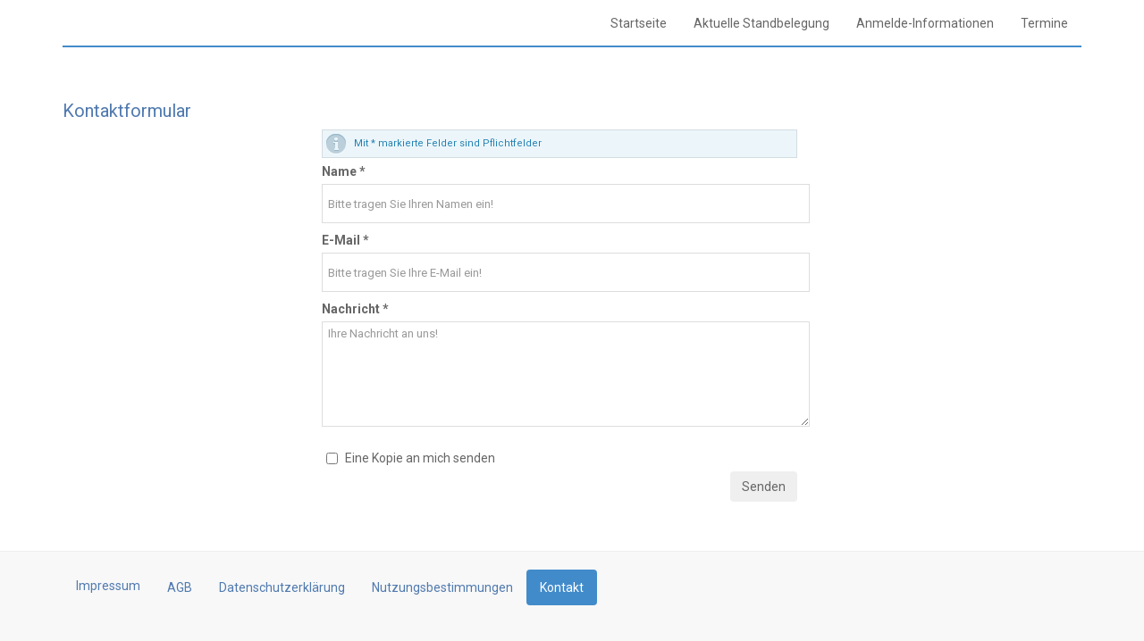

--- FILE ---
content_type: text/html; charset=utf-8
request_url: https://www.markttag-berlin.de/kontakt.html
body_size: 4307
content:

<!DOCTYPE html>
<html lang="de-de" dir="ltr"
	  class='com_content view-article itemid-185 j31 mm-hover'>

<head>
	<base href="https://www.markttag-berlin.de/kontakt.html" />
	<meta http-equiv="content-type" content="text/html; charset=utf-8" />
	<meta name="generator" content="Joomla! - Open Source Content Management" />
	<title>Kontakt</title>
	<link href="/templates/t3-markttag_20170218/favicon.ico" rel="shortcut icon" type="image/vnd.microsoft.icon" />
	<link href="/templates/t3-markttag_20170218/css/bootstrap.css" rel="stylesheet" type="text/css" />
	<link href="/media/coalawebcontact/components/contact/themes/light-clean/css/cw-mod-contact-light-clean.css" rel="stylesheet" type="text/css" />
	<link href="/media/coalawebcontact/components/contact/css/cwc-buttons.css" rel="stylesheet" type="text/css" />
	<link href="/plugins/system/jce/css/content.css?b989762f8ce114db2a0f77a3efb61937" rel="stylesheet" type="text/css" />
	<link href="/templates/system/css/system.css" rel="stylesheet" type="text/css" />
	<link href="/templates/t3-markttag_20170218/css/template.css" rel="stylesheet" type="text/css" />
	<link href="/templates/t3-markttag_20170218/css/megamenu.css" rel="stylesheet" type="text/css" />
	<link href="/templates/t3-markttag_20170218/css/off-canvas.css" rel="stylesheet" type="text/css" />
	<link href="/templates/t3-markttag_20170218/fonts/font-awesome/css/font-awesome.min.css" rel="stylesheet" type="text/css" />
	<link href="/templates/t3-markttag_20170218/css/custom.css" rel="stylesheet" type="text/css" />
	<link href="/media/widgetkit/wk-styles-05188f89.css" rel="stylesheet" type="text/css" id="wk-styles-css" />
	<script type="application/json" class="joomla-script-options new">{"csrf.token":"c974726fb3c6987c388f942bac3dffd9","system.paths":{"root":"","base":""},"joomla.jtext":{"JLIB_FORM_FIELD_INVALID":"Ung\u00fcltiges Feld:&#160;"}}</script>
	<script src="/media/jui/js/jquery.min.js?b989762f8ce114db2a0f77a3efb61937" type="text/javascript"></script>
	<script src="/media/jui/js/jquery-noconflict.js?b989762f8ce114db2a0f77a3efb61937" type="text/javascript"></script>
	<script src="/media/jui/js/jquery-migrate.min.js?b989762f8ce114db2a0f77a3efb61937" type="text/javascript"></script>
	<script src="/media/system/js/core.js?b989762f8ce114db2a0f77a3efb61937" type="text/javascript"></script>
	<script src="/media/system/js/punycode.js?b989762f8ce114db2a0f77a3efb61937" type="text/javascript"></script>
	<script src="/media/system/js/validate.js?b989762f8ce114db2a0f77a3efb61937" type="text/javascript"></script>
	<script src="/media/coalawebcontact/components/contact/js/jquery.html5cvm.min.js" type="text/javascript"></script>
	<script src="/media/coalawebcontact/components/contact/js/jquery.simplyCountable.js" type="text/javascript"></script>
	<script src="/media/system/js/caption.js?b989762f8ce114db2a0f77a3efb61937" type="text/javascript"></script>
	<script src="/plugins/system/t3/base-bs3/bootstrap/js/bootstrap.js" type="text/javascript"></script>
	<script src="/plugins/system/t3/base-bs3/js/jquery.tap.min.js" type="text/javascript"></script>
	<script src="/plugins/system/t3/base-bs3/js/off-canvas.js" type="text/javascript"></script>
	<script src="/plugins/system/t3/base-bs3/js/script.js" type="text/javascript"></script>
	<script src="/plugins/system/t3/base-bs3/js/menu.js" type="text/javascript"></script>
	<script src="/plugins/system/t3/base-bs3/js/nav-collapse.js" type="text/javascript"></script>
	<script src="/media/widgetkit/uikit2-2bd20949.js" type="text/javascript"></script>
	<script src="/media/widgetkit/wk-scripts-64971b16.js" type="text/javascript"></script>
	<script type="text/javascript">
var $cw = jQuery.noConflict();$cw(document).ready(function (){$cw("#cw-mod-contact-light-clean-fmcwcmod-113").html5cvm();});jQuery(window).on('load',  function() {
				new JCaption('img.caption');
			});
	</script>

	
<!-- META FOR IOS & HANDHELD -->
	<meta name="viewport" content="width=device-width, initial-scale=1.0, maximum-scale=1.0, user-scalable=no"/>
	<style type="text/stylesheet">
		@-webkit-viewport   { width: device-width; }
		@-moz-viewport      { width: device-width; }
		@-ms-viewport       { width: device-width; }
		@-o-viewport        { width: device-width; }
		@viewport           { width: device-width; }
	</style>
	<script type="text/javascript">
		//<![CDATA[
		if (navigator.userAgent.match(/IEMobile\/10\.0/)) {
			var msViewportStyle = document.createElement("style");
			msViewportStyle.appendChild(
				document.createTextNode("@-ms-viewport{width:auto!important}")
			);
			document.getElementsByTagName("head")[0].appendChild(msViewportStyle);
		}
		//]]>
	</script>
<meta name="HandheldFriendly" content="true"/>
<meta name="apple-mobile-web-app-capable" content="YES"/>
<!-- //META FOR IOS & HANDHELD -->

<!--  // GOOGLE FONTS -->
<link href="https://fonts.googleapis.com/css?family=Varela" rel="stylesheet"> 
<link href="https://fonts.googleapis.com/css?family=Roboto:300,400,500,700" rel="stylesheet"> 




<!-- Le HTML5 shim and media query for IE8 support -->
<!--[if lt IE 9]>
<script src="//cdnjs.cloudflare.com/ajax/libs/html5shiv/3.7.3/html5shiv.min.js"></script>
<script type="text/javascript" src="/plugins/system/t3/base-bs3/js/respond.min.js"></script>
<![endif]-->

<!-- You can add Google Analytics here or use T3 Injection feature -->

</head>

<body>

<div class="t3-wrapper"> <!-- Need this wrapper for off-canvas menu. Remove if you don't use of-canvas -->

  <!-- HEADER -->
<header id="t3-header" class="container t3-header">
	<div class="row">
      
		<!-- Header-BG -->
		<div class="col-xs-12">
							</div>
			<!-- END Header-BG -->
	</div>
</header>
<!-- //HEADER -->

  
<!-- MAIN NAVIGATION -->
<nav id="t3-mainnav" class="wrap navbar navbar-default t3-mainnav">
	<div class="container">

		<!-- Brand and toggle get grouped for better mobile display -->
		<div class="navbar-header">
		
									<button type="button" class="navbar-toggle" data-toggle="collapse" data-target=".t3-navbar-collapse">
				<i class="fa fa-bars"></i>
			</button>
			
		</div>

					<div class="t3-navbar-collapse navbar-collapse collapse">
      		</div>
		 
    <!-- NAVIGATION JDOC -->
		<div class="t3-navbar navbar-collapse collapse">
          
			<div  class="t3-megamenu"  data-responsive="true">
<ul itemscope itemtype="http://www.schema.org/SiteNavigationElement" class="nav navbar-nav level0">
<li itemprop='name'  data-id="101" data-level="1">
<a itemprop='url' class=""  href="/"   data-target="#">Startseite </a>

</li>
<li itemprop='name'  data-id="112" data-level="1">
<a itemprop='url' class=""  href="/aktuelle-standbelegung.html"   data-target="#">Aktuelle Standbelegung </a>

</li>
<li itemprop='name'  data-id="115" data-level="1">
<a itemprop='url' class=""  href="/anmelde-informationen.html"   data-target="#">Anmelde-Informationen </a>

</li>
<li itemprop='name'  data-id="180" data-level="1">
<a itemprop='url' class=""  href="/termine.html"   data-target="#">Termine </a>

</li>
</ul>
</div>

		</div>
    <!-- END NAVIGATION JDOC -->

	</div>
</nav>
<!-- //MAIN NAVIGATION -->

  


  

<div id="t3-mainbody" class="container t3-mainbody">
	<div class="row">

		<!-- MAIN CONTENT -->
		<div id="t3-content" class="t3-content col-xs-12">
						
<!-- Page header -->
<!-- // Page header -->

<div class="item-page" itemscope itemtype="https://schema.org/Article">
	
	<!-- Article -->
	<article itemscope itemtype="http://schema.org/Article">
	  <meta itemscope itemprop="mainEntityOfPage"  itemType="https://schema.org/WebPage" itemid="https://google.com/article"/>
		<meta itemprop="inLanguage" content="de-DE" />

				
				
		
  	<!-- Aside -->
				<!-- // Aside -->

		
		<!-- Item tags -->
				<!-- // Item tags -->

				
							
					
			
			<section class="article-content clearfix" itemprop="articleBody">
				<p>		<div class="moduletable">
							<h3>Kontaktformular</h3>
						
<div class="custom">
    <div class="cw-mod-contact-light-clean50" id="cwcmod-113">
                    <div id="cw-mod-contact-light-clean">

                
                    
                    <form 
                        id="cw-mod-contact-light-clean-fmcwcmod-113" 
                        action="https://www.markttag-berlin.de/kontakt.html#cw-mod-contact-light-clean-fmcwcmod-113" 
                        method="post" 
                        enctype="multipart/form-data" 
                        class="form-validate">
                        
                                                    <div class="cwc-msg">
                                <span class="success">
                                    Mit * markierte Felder sind Pflichtfelder                                </span>
                            </div>
                                                
                                                <!-- Start Name -->
                            <div class="input">
                                <label for="cw_mod_contact_namecwcmod-113">
                                    Name *                                </label>
                                <input 
                                    type="text" 
                                    name="cw_mod_contact_namecwcmod-113" 
                                    id="cw_mod_contact_namecwcmod-113" 
                                    value="" 
                                    class="required" 
                                    required                                    data-error-value-missing="Bitte tragen Sie Ihren Namen ein!" 
                                    placeholder="Bitte tragen Sie Ihren Namen ein!" />
                                                            </div>
                        <!-- End Name -->
                        
                                                
                                                   <!--  -->                                                    
                        <!-- Start Email -->
                        <div class="input">
                            <label for="cw_mod_contact_emailcwcmod-113">
                                E-Mail *                            </label>
                            <input 
                                type="email" 
                                name="cw_mod_contact_emailcwcmod-113" 
                                id="cw_mod_contact_emailcwcmod-113" 
                                value="" 
                                class="required validate-email" 
                                required                                data-error-type-mismatch="Die EMailadresse ist nicht gültig!" 
                                data-error-value-missing="Bitte tragen Sie Ihre E-Mailadresse ein!" 
                                placeholder="Bitte tragen Sie Ihre E-Mail ein!" />
                                                    </div>
                        <!-- End Email -->
                                                
                                                
                                                
                                                    <!-- Start Message -->
                            <div class="input">
                                <label for="cw_mod_contact_messagecwcmod-113">
                                    Nachricht *                                </label>
                                <textarea 
                                    name="cw_mod_contact_messagecwcmod-113" 
                                    id="cw_mod_contact_messagecwcmod-113" 
                                    class="required"
                                    required                                    rows="6" 
                                    maxlength="300" 
                                    data-error-value-missing="Bitte füllen Sie das Nachrichtenfeld aus!" 
                                    placeholder="Ihre Nachricht an uns!"></textarea>
                                                            </div>
                            <!-- End Message -->
                                                
                        
                                                    <div class="copyme">
                                <input 
                                    type="checkbox" 
                                    name="cw_mod_contact_copymecwcmod-113" 
                                    id="cw_mod_contact_copymecwcmod-113" 
                                    value="1"  
                                    class="copyme" />
                                <label for="cw_mod_contact_copymecwcmod-113">
                                    Eine Kopie an mich senden                                </label>
                            </div>
                        
                        <div class="cw-mod-contact-light-clean-buttons">
                            <div class="btn-submit">
                                <button 
                                    name="submitcwcmod-113" 
                                    type="submit" 
                                    id="submitcwcmod-113" 
                                    class="btn">Senden                                </button>
                                <input 
                                    type="hidden" 
                                    name="cw_mod_contact_subcwcmod-113" 
                                    id="cw_mod_contact_subcwcmod-113" 
                                    value="true" />
                                <input type="hidden" name="c974726fb3c6987c388f942bac3dffd9" value="1" />                            </div>
                        </div>
                    </form>			
                                
            </div>
    </div>
</div>
		</div>
	</p> 			</section>

			<!-- Footer -->
						<!-- // Footer -->

			
			
						
	</article>
	<!-- //Article -->

	
		</div>

		</div>
		<!-- //MAIN CONTENT -->

	</div>
</div> 


  


  


  
<!-- FOOTER -->
<footer id="t3-footer" class="wrap t3-footer">

			<!-- FOOT NAVIGATION -->
		<div class="container">
				<!-- SPOTLIGHT -->
	<div class="t3-spotlight t3-footnav  row">
					<div class=" col-lg-6 col-md-6 col-sm-6 col-xs-6">
								<ul class="nav nav-pills nav-stacked menu">
<li class="item-147"><a href="/impressum.html" class="">Impressum</a></li><li class="item-148"><a href="/agb.html" class="">AGB</a></li><li class="item-181"><a href="/datenschutzerklaerung.html" class="">Datenschutzerklärung</a></li><li class="item-182"><a href="/nutzungsbestimmungen.html" class="">Nutzungsbestimmungen</a></li><li class="item-185 current active"><a href="/kontakt.html" class="">Kontakt</a></li></ul>

							</div>
					<div class=" col-lg-6 col-md-6 col-sm-6 col-xs-6">
								&nbsp;
							</div>
			</div>
<!-- SPOTLIGHT -->
		</div>
		<!-- //FOOT NAVIGATION -->
	<br />

	<div class="container">
		<div class="row">
			<div class="col-md-8 copyright ">
				
				<small>
					<p>Copyright &copy; 2026<a href="http://markttag-berlin.de" target="_blank"> markttag-berlin.de</a> | Dirk Rottmann</p>
				</small>
			</div>

			<!--								<div class="col-md-4 poweredby text-hide">
					<a class="t3-logo t3-logo-color" href="http://markttag-berlin.de" title="Markttag"
					   target="_blank" rel="nofollow">Markttag</a>
				</div>
				-->

		</div>
	</div>

</footer>
<script type="text/javascript">
	function fadeHeader() {
		var elements = jQuery('div.custom.header-bg #header-blend span.header-blend');
		var elementActive = jQuery('div.custom.header-bg #header-blend span.header-blend.active');
		var nextElement = elementActive.next('span.header-blend');
		if(nextElement.length === 0) {
			nextElement = elements.first();
		}

		elementActive.fadeOut(400, function() {
			nextElement.fadeIn(400, function() {
				elementActive.toggleClass('active', false);
				nextElement.toggleClass('active', true);
			});
		});
	}
	jQuery(window).load(function() {
		var jHeaderBg = jQuery('div.custom.header-bg #header-blend');

		if(jHeaderBg.length > 0) {
			var headerContent = jHeaderBg.html();

			if(headerContent.indexOf('++++++')) {
				var headerContents = headerContent.split("++++++");
				var headerHtml = '';
				for(var i in headerContents) {
					headerHtml += '<span class="header-blend';
					if(i == 0) {
						headerHtml += ' active';
					}
					headerHtml += '">+++' + headerContents[i].replace('+++', '') + '+++</span>';
				}
				jHeaderBg.html(headerHtml);

				setInterval(fadeHeader, 6000);
			}
		}
	});
</script>
<!-- //FOOTER -->

</div>

</body>

</html>

--- FILE ---
content_type: text/css
request_url: https://www.markttag-berlin.de/media/coalawebcontact/components/contact/themes/light-clean/css/cw-mod-contact-light-clean.css
body_size: 1728
content:
/**
 * @author              Steven Palmer
 * @author url          https://coalaweb.com/
 * @author email        support@coalaweb.com
 * @copyright           Copyright (c) 2018 Steven Palmer All rights reserved.
*/

/*------------------------------------------------------------------------------
Layout
------------------------------------------------------------------------------*/
.cw-mod-contact-light-clean100,
.cw-mod-contact-light-clean90,
.cw-mod-contact-light-clean80,
.cw-mod-contact-light-clean70,
.cw-mod-contact-light-clean60,
.cw-mod-contact-light-clean50 {
    margin-left: auto; 
    margin-right: auto; 
}
.cw-mod-contact-light-clean100 {width: 100%;}
.cw-mod-contact-light-clean90 {width: 90%;}
.cw-mod-contact-light-clean80 {width: 80%;}
.cw-mod-contact-light-clean70 {width: 70%;}
.cw-mod-contact-light-clean60 {width: 60%;}
.cw-mod-contact-light-clean50 {width: 50%;}

#cw-mod-contact-light-clean { 
    margin:0 0 5px 0;
    padding:0 5px;
}

#cw-mod-contact-light-clean form { 
    margin:0; 
    padding:0;
}

/*------------------------------------------------------------------------------
Messages 
------------------------------------------------------------------------------*/
#cw-mod-contact-light-clean .error, 
#cw-mod-contact-light-clean .success {
    clear:both; 
    display:block; 
    padding: 5px 5px 5px 35px; 
    text-shadow: 0 1px 0 rgba(255, 255, 255, 0.5); 
    border-width:1px; 
    border-style:solid; 
    border-radius: 0;
    font-size:11px; 
    margin:5px 0;
    line-height:20px;
}

#cw-mod-contact-light-clean .error{
    background: url("../icons/cw-alert.png") no-repeat scroll -2px center #FFF0EB;
    border-color: #FFD7CD; 
    color: #b94a48; 
}

#cw-mod-contact-light-clean .success{
    background: url("../icons/cw-info.png") no-repeat scroll -5px center #EBF5FA;
    border-color: #D2DCE1;
    color: #2382B2; 
}

/*------------------------------------------------------------------------------
Fields
------------------------------------------------------------------------------*/
#cw-mod-contact-light-clean select, 
#cw-mod-contact-light-clean textarea, 
#cw-mod-contact-light-clean input[type="text"],
#cw-mod-contact-light-clean input[type="password"], 
#cw-mod-contact-light-clean input[type="datetime"], 
#cw-mod-contact-light-clean input[type="datetime-local"], 
#cw-mod-contact-light-clean input[type="date"], 
#cw-mod-contact-light-clean input[type="month"], 
#cw-mod-contact-light-clean input[type="time"], 
#cw-mod-contact-light-clean input[type="week"], 
#cw-mod-contact-light-clean input[type="number"], 
#cw-mod-contact-light-clean input[type="email"], 
#cw-mod-contact-light-clean input[type="url"], 
#cw-mod-contact-light-clean input[type="search"], 
#cw-mod-contact-light-clean input[type="tel"], 
#cw-mod-contact-light-clean input[type="color"], 
#cw-mod-contact-light-clean .uneditable-input {
    display: inline-block;
    box-sizing: content-box;
    width: 95%;
    padding: 4px 6px;
    margin-bottom: 9px;
    font-size: 13px;
    color: #555;
    border-radius: 0;
    border: 1px solid #DDD;
    background: none repeat scroll 0% 0% #FFFFFF;
    box-shadow:none;
}

#cw-mod-contact-light-clean input[type="file"] {
    display: inline-block;
    box-sizing: content-box;
    width: 95%;
    padding: 4px 6px;
    margin-bottom: 5px;
    font-size: 13px;
    color: #555;
    box-shadow:none;
    line-height: 0;
}

#cw-mod-contact-light-clean label{
    margin-bottom:4px;
    display:inline-block;
    width:100%;
}

#cw-mod-contact-light-clean .copyme label, 
#cw-mod-contact-light-clean .copyme input,
#cw-mod-contact-light-clean .tos label, 
#cw-mod-contact-light-clean .tos input{ 
    display:inline-block;
    margin:0;
    font-weight:normal;
    width:80%;
}

#cw-mod-contact-light-clean .copyme input,
#cw-mod-contact-light-clean .tos input{ 
    vertical-align: middle;
    margin-left:5px;
    width:auto;
}

#cw-mod-contact-light-clean .copyme label,
#cw-mod-contact-light-clean .tos label{
    padding: 0 5px;
    vertical-align: middle !important;
}

#cw-mod-contact-light-clean .copyme,
#cw-mod-contact-light-clean .tos{margin-top:10px;}
#cw-mod-contact-light-clean textarea {height:auto;}

#cw-mod-contact-light-clean textarea:focus, 
#cw-mod-contact-light-clean input:focus,
#cw-mod-contact-light-clean select:focus {
    border-color:rgba(82, 168, 236, 0.8);
    font-weight: normal !important;
    box-shadow: none !important;
}

#cw-mod-contact-light-clean .invalid{
    font-weight: normal !important;
    color: #FF8400 !important;
    box-shadow: none !important;
    border-color:#F7A042 !important;
}

#cw-mod-contact-light-clean input:focus:invalid, 
#cw-mod-contact-light-clean checkbox:focus:invalid, 
#cw-mod-contact-light-clean textarea:focus:invalid,
#cw-mod-contact-light-clean select:focus:invalid{
    box-shadow: none !important;
    font-weight: normal !important;
    color: #FF8400 !important;
    border-color:#F7A042 !important;
}

/*------------------------------------------------------------------------------
Buttons
------------------------------------------------------------------------------*/
.cw-mod-contact-light-clean-buttons {
    display:inline-block;
    width:95%;
}

.cw-mod-contact-light-clean-buttons .btn-submit{
    margin-left:auto;
    margin-right:auto;
    float:right;
    margin-top: 5px;
}

/*------------------------------------------------------------------------------
Support Developer 
------------------------------------------------------------------------------*/
.cw-mod-contact-light-clean-copyrht{
    text-align: center;
    display:block;
    clear:both;
    font-size: 12px;
    margin:5px 0 0;
}

/*------------------------------------------------------------------------------
Character Count and Calendar
------------------------------------------------------------------------------*/
#cw-mod-contact-light-clean .charcount,
#cw-mod-contact-light-clean .cal-format{ 
    text-align: right;
    line-height:0.8em;
    margin-bottom:5px;
    width:95%;
}

#cw-mod-contact-light-clean .charcount{ 
    text-align: right;
}

#cw-mod-contact-light-clean .cal-format{ 
    text-align: left;
    display:block;
}

#cw-mod-contact-light-clean .char-counter{ 
    border-color: #D2DCE1;
    color: #2382B2; 
}

#cw-mod-contact-light-clean .charcount label,
#cw-mod-contact-light-clean .cal-format label{ 
    font-size: 95%;
    font-style: italic;
}

/*------------------------------------------------------------------------------
Captcha
------------------------------------------------------------------------------*/
#recaptcha_area input[type="text"] {
    display: inline-block;
    height: auto;
}

#recaptcha_area, #recaptcha_table {line-height: 0!important;}
#cw-mod-contact-light-clean .recaptcha {margin-top:10px;}

/*------------------------------------------------------------------------------
Added in version 0.0.3
------------------------------------------------------------------------------*/

#cw-mod-contact-light-clean .cal input[type="text"]{
    width:auto;
    min-width: 120px;
}

#cw-mod-contact-light-clean .cal label{
    width: 100%;
}

/*#cw-mod-contact-light-clean .btn {
    display: inline-block;
    padding: 4px 12px;
    margin-bottom: 0;
    text-align: center;
    cursor: pointer;
    color: #333;
    text-shadow: none;
    background: #F5F5F5;
    border-width: 1px;
    border-style: solid;
    border-color: #DDD;
    border-image: none;
    border-radius: 0;
    box-shadow: none;
}*/

#cw-mod-contact-light-clean .cal .btn{
    font-size:16px;
}

/*If you are using a template without Bootstrap or if doesn't display an icon for the calendar please uncomment the the CSS below.*/
/*#cw-mod-contact-light-clean .icon-calendar {
    background: url("../icons/cw-calendar.png") no-repeat center;
    display: inline-block;
    width: 14px;
    height: 14px;
}*/

#cw-mod-contact-light-clean .cal .input-append, 
#cw-mod-contact-light-clean .cal .input-prepend {margin-bottom: 0;}

.cwc-msg {width:95%}

/*------------------------------------------------------------------------------
Added in version 0.0.4
------------------------------------------------------------------------------*/

/* Google Maps */
.cwc-map-canvas {
    width:100%;
    margin: 0;
    padding: 0;
}

.cw-mod-contact-map {
    margin: 15px 5px;
    border: 1px solid #DDD;
    width:95%;
}

--- FILE ---
content_type: text/css
request_url: https://www.markttag-berlin.de/media/coalawebcontact/components/contact/css/cwc-buttons.css
body_size: 1067
content:
/**
 * @author              Steven Palmer
 * @author url          https://coalaweb.com/
 * @author email        support@coalaweb.com
 * @copyright           Copyright (c) 2018 Steven Palmer All rights reserved.
*/

/*------------------------------------------------------------------------------
Clean Buttons
------------------------------------------------------------------------------*/
.cwc-btn-clean {
    margin: 5px 0;
    border: medium none;
    overflow: visible;
    font-family: inherit;
    font-style: inherit;
    font-variant: inherit;
    font-weight: inherit;
    font-size-adjust: inherit;
    font-stretch: inherit;
    -moz-font-feature-settings: inherit;
    -moz-font-language-override: inherit;
    color: #444;
    text-transform: none;
    display: inline-block;
    box-sizing: border-box;
    padding: 0 12px;
    background: none repeat scroll 0% 0% #EEE;
    vertical-align: middle;
    line-height: 30px;
    min-height: 30px;
    font-size: 1rem;
    text-decoration: none;
    text-align: center;
}

.cwc-btn-clean:hover, 
.cwc-btn-clean:focus {
    background-color: #363C4F;
    color: #FFF;
    outline: medium none;
    text-decoration: none;
}

.clean-blue {
    background-color: #2F99D3;
    color: #FFF;
}

.clean-green {
    background-color: #5AD28A;
    color: #FFF;
}

.clean-red {
    background-color: #DA4F49;
    color: #FFF;
}

.clean-pink {
    background-color: #ED4EDD;
    color: #FFF;
}

.clean-teal {
    background-color: #21AEA5;
    color: #FFF;
}

.clean-orange {
    background-color: #FAA732;
    color: #FFF;
}

/*------------------------------------------------------------------------------
Gloss Buttons
------------------------------------------------------------------------------*/
.cwc-btn-gloss {
    background-color: #F5F5F5;
    background-image: linear-gradient(#FFFFFF, #E6E6E6);
    border-color: rgba(0, 0, 0, 0.1) rgba(0, 0, 0, 0.1) rgba(0, 0, 0, 0.25);
    border-image: none;
    border-radius: 4px 4px 4px 4px;
    border-style: solid;
    border-width: 1px;
    box-shadow: 0 1px 0 rgba(255, 255, 255, 0.2) inset, 0 1px 2px rgba(0, 0, 0, 0.05);
    color: #FFFFFF;
    text-shadow: 0 -1px 0 rgba(0, 0, 0, 0.25);
    cursor: pointer;
    font-size: 14px;
    line-height: 18px;
    padding: 4px 10px;
    text-align: center;
    vertical-align: middle;
    margin:5px 0;
}

.cwc-btn-gloss:hover,
.cwc-btn-gloss:focus {
    background-color: #E6E6E6;
    background-position: 0 -15px;
    background-repeat: repeat-x;
    color: #FFFFFF;
    text-shadow: 0 -1px 0 rgba(0, 0, 0, 0.25);
    cursor: pointer;
    text-decoration: none;
    transition: background-position 0.1s linear 0s;
}

.gloss-blue {
    background-color: #49AFCD;
    background-image: linear-gradient(#5BC0DE, #2F96B4);
}

.gloss-blue:hover,
.gloss-blue:focus {background-color: #2F96B4;}

.gloss-green {
    background-color: #5BB75B;
    background-image: linear-gradient(#62C462, #51A351);
}

.gloss-green:hover,
.gloss-green:focus {background-color: #51A351;}

.gloss-red {
    background-color: #DA4F49;
    background-image: linear-gradient(#EE5F5B, #BD362F);
}

.gloss-red:hover,
.gloss-red:focus {background-color: #BD362F;}

.gloss-pink {
    background-color: #D825C8;
    background-image: linear-gradient(#F27BEA, #C843BF);
}

.gloss-pink:hover,
.gloss-pink:focus {background-color: #C843BF;}

.gloss-teal {
    background-color: #21AEA5;
    background-image: linear-gradient(#46CBC7, #1A9E9A);
}

.gloss-teal:hover,
.gloss-teal:focus {background-color: #1A9E9A;}

.gloss-orange {
    background-color: #FAA732;
    background-image: linear-gradient(#FBB450, #F89406);
}

.gloss-orange:hover,
.gloss-orange:focus {background-color: #F89406;}

#rc-imageselect, .g-recaptcha {transform:scale(0.77);transform-origin:0;transform:scale(0.77);transform-origin:0 0; }

--- FILE ---
content_type: text/css
request_url: https://www.markttag-berlin.de/templates/t3-markttag_20170218/css/custom.css
body_size: 2709
content:
/*******************
css/custom.css
*/
:root {
  --h1-color: #507AAF;
  --h2-color: #507AAF;
  --h3-color: #507AAF;
  --h4-color: #999;
  --h5-color: #7a7a7a;
  --a-color: #507AAF;
  --font-family: "Roboto", Helvetica Neue, Verdana, Arial, sans-serif;
  --font-style: italic;
  --font-weight: normal;
    
  --zone1-color: #999;/* 507AAF */
  --zone2-color: #999;/* e05ea8 */
  --zone3-color: #999;/* cecc56 */
  --zone4-color: #999;/* af6607 */
  --zone5-color: #999;/* 0f5d66 */
}
body {
  font-family: var(--font-family);
  color:#666;
}
h1, h2, h3, h4, h5, p, a {font-family: var(--font-family);}
h1 {
  color: var(--h1-color);
  text-shadow: 1px 1px 1px rgba(150, 150, 150, 0.54);
  font-size:36px;  } 
h2 {
  color: var(--h2-color) !important; 
  text-shadow: 1px 1px 1px rgba(150, 150, 150, 0.54);
  font-size:28px;  } 
h3 {
  color: var(--h3-color);
  font-weight: var(--font-weight);
  font-size:20px;  }
h4 {
  color: var(--h4-color);
  /*font-style: var(--font-style);*/
  font-weight: var(--font-weight);
  font-size:22px;  }
h5 {
  color: var(--h5-color) !important;
  font-size:18px;  
  font-style: var(--font-style);
  font-weight: var(--font-weight);  }
a {
color: var(--a-color);  
}
/* Logo */
.logo-header {
  margin: 25px 18px;
  float:right;
}
/* Textlaufleiste Header */
.bg-primary {
  padding: 4px;
  margin: 18px 18px;
  border-radius: 3px;
  opacity: 0.8;
  text-align:center;
  float: right;
}
.t3-wrapper {
/*  background-image: url('/images/patterns/light_noise_diagonal.png');*/
  background:#fff;
}
.t3-megamenu {
  float: right;
}
/* HEADER-Himmel-BG Abstände */
.t3-header {
  padding: 0px auto;
}
.header-bg {
  min-height:340px;
  background-repeat: no-repeat;
  background-size:cover;
  background-position:50% 50%;
}
.head-search {
  margin-top: 0px;
}
/* TOGGLE Button */
.off-canvas-toggle {
  background: #E7E7E7;
  color:#666;
}
.off-canvas-toggle:hover {
  background: #E7E7E7;
  color:#0085B2;
}
/* NAVBAR */
.navbar {
  border:none;
}
.navbar-default {
  background-color: transparent;
}
/* NAVBAR-COLLAPSE */
.navbar-collapse.collapse {
  border-bottom: 2px solid #428bca;/*5a95e1*/
}
.navbar-default .navbar-nav > li > a {
  color: #666;/*#5a95e1*/
}
.navbar-default .navbar-nav > li > a:hover,
.navbar-default .navbar-nav > li > a:focus {
  color: #428bca;
}
.navbar-default .navbar-nav > .active > a, .navbar-default .navbar-nav > .active > a:hover, .navbar-default .navbar-nav > .active > a:focus {
  color: #428bca;
  background-color: transparent;
}
/* WIDGETKIT */
/* Tabs Höhe - Anmelde-Informationen */
.uk-tab-left > li > a {
  height: 74px !important;
  padding: 24px 32px !important;
}
.uk-tab > li.uk-active > a {
  color: #507aaf !important;/*#428bca*/
}
/* WIDGETKIT Switcher Transparenz d. Overlays */
.uk-overlay-active .uk-active > .uk-overlay-fade, .uk-overlay-hover.uk-hover .uk-overlay-fade, .uk-overlay-hover:hover .uk-overlay-fade {
  opacity: 0.85 !important;
}
.uk-overlay-active {
  -moz-box-shadow: 0.5px 0.5px 5px -1px #999;
  -webkit-box-shadow: 0.5px 0.5px 5px -1px #999;
  box-shadow: 0.5px 0.5px 5px -1px #999;
}
/* Schriftstil "Sehr groß" */
.uk-heading-large {
  font-size: 32px !important;
}
/* BG bei Slidershow Panel hinter Text */
.uk-flex-middle {
  background-image: url("/images/patterns/2017_03/Sports.png");
}

/* GRID Rahmen */
.uk-panel-box {
    border:0px !important;
}
/* ICONS Anmeldeinform. */
.tabs {
  background-size: contain;
  background-repeat: no-repeat;
  width: 42px;
  height: 22px;
  float: left;
}
.tabs.allgemein {background-image: url('/images/Icons/1allgemein.jpg');}
.tabs.preise {background-image: url('/images/Icons/2preise.jpg');}
.tabs.stand {background-image: url('/images/Icons/3stand.jpg');}
.tabs.einloggen {background-image: url('/images/Icons/4einloggen.jpg');}
.tabs.zahlung {background-image: url('/images/Icons/5zahlung.jpg');}
.tabs.stornieren {background-image: url('/images/Icons/6stonieren.jpg');}
.tabs.aufbauzeit {background-image: url('/images/Icons/7aufbauzeit.jpg');}
.tabs.tapeziertisch {background-image: url('/images/Icons/8tapeziertisch.jpg');}

/* FOOTER-NAV Abstände */
.t3-footnav {
    padding-top: 18px;
    padding-bottom: 0px;
}
/* FOOTER Padding */
.t3-copyright {
  padding: 20px 0px 0px;/*(top 40px) (right&left 0) (botton 80px)*/
  background:#f1f1f1;
  border-top:1px solid #ddd;
}

/************
VIK EVENTS */
.vevroom { 
  width: 100%;
}
/* BG "Übersicht Standbelegung" */
.vev-ev-list-container {
  background-image: url('/images/bgmax/termine.jpg');
  background-repeat:no-repeat;
  background-position:center center;
  padding: 60px 0px 0px 45px;
}
.vev-ev-list-evblock {
  opacity:0.8;
  max-width: 60%;
  max-height: 69%;
  padding: 10px;
}
.vev-ev-list-evinfodates {
  background: transparent; 
  color: #666;
}
.vev-ev-list-evtimecont {
  background:transparent;
}
/* Kategoriebilder Standbelegg. ausblenden */
.vev-ev-list-evimg img {
  display: none;
}
/* Datum recht vom Eventnamen ausblenden */
.vev-ev-list-evdate-mday,
.vev-ev-list-evdate-month {
  display:none;
}
.vevinfo {
  color: #3b3b3b;
  background: none repeat scroll 0 0 #eeeeee;
  opacity: 0.8;
  max-width: 60%;
  max-height: 69%;
  padding: 20px;
  margin-bottom: 40px;
}
/* ZONE 1 */
#vikeventsdiv10,
#vikeventsdiv11,
#vikeventsdiv12,
#vikeventsdiv13,
#vikeventsdiv14,
#vikeventsdiv15,
#vikeventsdiv16,
#vikeventsdiv17,
#vikeventsdiv18,
#vikeventsdiv19,
#vikeventsdiv20,
#vikeventsdiv21,
#vikeventsdiv22,
#vikeventsdiv23,
#vikeventsdiv24,
#vikeventsdiv25,
#vikeventsdiv26,
#vikeventsdiv27,
#vikeventsdiv28,
#vikeventsdiv29,
#vikeventsdiv30 {
  background:#fff;
  color: var(--zone1-color);
  border: 1px solid var(--zone1-color);
  border-left: 6px solid var(--zone1-color);
}
/* ZONE 2 */
#vikeventsdiv1,
#vikeventsdiv2,
#vikeventsdiv3,
#vikeventsdiv4,
#vikeventsdiv5,
#vikeventsdiv6,
#vikeventsdiv7,
#vikeventsdiv8,
#vikeventsdiv9,
#vikeventsdiv31,
#vikeventsdiv32,
#vikeventsdiv33 {
  background:#fff;
  color: var(--zone2-color);
  border: 1px solid var(--zone2-color);
  border-left: 6px solid var(--zone2-color);
}
/* ZONE 3 */
#vikeventsdiv34,
#vikeventsdiv35,
#vikeventsdiv36,
#vikeventsdiv37,
#vikeventsdiv38,
#vikeventsdiv39,
#vikeventsdiv40,
#vikeventsdiv41,
#vikeventsdiv42,
#vikeventsdiv43,
#vikeventsdiv44,
#vikeventsdiv45,
#vikeventsdiv46,
#vikeventsdiv47,
#vikeventsdiv48,
#vikeventsdiv49,
#vikeventsdiv50,
#vikeventsdiv51,
#vikeventsdiv72,
#vikeventsdiv73,
#vikeventsdiv74,
#vikeventsdiv75 {
  background:#fff;
  color: var(--zone3-color);
  border: 1px solid var(--zone3-color);
  border-left: 6px solid var(--zone3-color);
}
/* ZONE 4 */
#vikeventsdiv52,
#vikeventsdiv53,
#vikeventsdiv54,
#vikeventsdiv55,
#vikeventsdiv56,
#vikeventsdiv65,
#vikeventsdiv66,
#vikeventsdiv67,
#vikeventsdiv68,
#vikeventsdiv69,
#vikeventsdiv70,
#vikeventsdiv71 {
  background:#fff;
  color: var(--zone4-color);
  border: 1px solid var(--zone4-color);
  border-left: 6px solid var(--zone4-color);
}
/* ZONE 5 */
#vikeventsdiv57,
#vikeventsdiv58,
#vikeventsdiv59,
#vikeventsdiv60,
#vikeventsdiv61,
#vikeventsdiv62,
#vikeventsdiv63,
#vikeventsdiv64 {
  background:#fff;
  color: var(--zone5-color);
  border: 1px solid var(--zone5-color);
  border-left: 6px solid var(--zone5-color);
}
.vikeventsdiv .vevtableseats {
  background:transparent;
  border:none;
  box-shadow:none;
}
.vevtableseats td {
  border:none;
}

/****************************
****************************/
/* VIK EVENTS ORIGINAL - template.css */
.vevsectname, .vevseatbusy, .vevseatwait, .vevseatblocked, .vevseatfree, .vevseatfree-no, .vevseatbusy-no, .vevseatwait-no, .vevseatblocked-no {
  font-weight:bold;
  font-size:12px;
  text-transform:uppercase;
}
.vevsectname {
    color: #666;
    margin:0 0 0 2px;
	width:15px;
	display:none;
}
.vevseatbusy {
  background: none repeat scroll 0 0 #ff0000;
    /*border: 1px solid #ff0000 !important;*/
}
.vevseatwait {
  background: none repeat scroll 0 0 #ffff00;
  color: #333;
}
.vevseatblocked {
  background: none repeat scroll 0 0 #999;
  cursor: not-allowed;
  color: #ffffff;
  padding: 5px 4px !important;
}
.vevseatbusy-no {
  background: none repeat scroll 0 0 #ff0000;
  color:#fff;
  padding: 5px 1.5px !important;
}
.vevseatwait-no {
  background: none repeat scroll 0 0 #ffff00;
  padding: 5px 6px !important;
}
.vevseatblocked-no {
    background: none repeat scroll 0 0 #999;
    cursor: not-allowed;
    color: #ffffff;
    opacity: 0.5;	
}
.vevseatfree-no:hover{
	cursor:default!important;
}
.vevseatfree a{
	color:#000;
}
.vevtableseats td {
  line-height:12px;
  padding: 5px 3px;
  text-align: center;
  width: 32px;/*30*/
  height: 23px;/*20*/
  max-width: 32px;/*30*/
  border-radius: 0px 3px 3px 0px;
}
.vevsecttablebox {
  background: transparent !important;
}
/* STANDFELDER WICHTIG!!! */
.vikeventsdiv {
  width:38.5px !important;
  height:25px !important;  
  background: transparent !important;
}
.vev-ev-det-loginreg-block {display:none;}

.nav-stacked > li {
  float:left !important;
}
footer .col-lg-6 {
  width:100% !important;
}
@media (min-width: 992px) {
  #wippe-bild-div {
    margin-top: 214px;
  }
}
.vevseatfree-no {
  background-color:#a4d61a !important;
  color:#000 !important;
}
.uk-tab > li > a:hover {
  color:#507aaf !important;
  background: transparent !important;
}
div.custom.header-bg a {
  color:inherit !important;
  text-decoration: underline !important;
}
div.custom.header-bg .header-blend {
  display:none;
}
div.custom.header-bg .header-blend.active {
  display:block;
}

--- FILE ---
content_type: application/javascript
request_url: https://www.markttag-berlin.de/media/coalawebcontact/components/contact/js/jquery.simplyCountable.js
body_size: 1481
content:
/*
 * jQuery Simply Countable plugin
 * Provides a character counter for any text input or textarea
 * 
 * @version  0.4.2
 * @homepage http://github.com/aaronrussell/jquery-simply-countable/
 * @author   Aaron Russell (http://www.aaronrussell.co.uk)
 *
 * Copyright (c) 2009-2010 Aaron Russell (aaron@gc4.co.uk)
 * Dual licensed under the MIT (http://www.opensource.org/licenses/mit-license.php)
 * and GPL (http://www.opensource.org/licenses/gpl-license.php) licenses.
 */

(function ($) {

    $.fn.simplyCountable = function (options) {

        options = $.extend({
            counter: '#counter',
            countType: 'characters',
            maxCount: 140,
            strictMax: false,
            countDirection: 'down',
            safeClass: 'safe',
            overClass: 'over',
            thousandSeparator: ',',
            onOverCount: function () {
            },
            onSafeCount: function () {
            },
            onMaxCount: function () {
            }
        }, options);

        var navKeys = [33, 34, 35, 36, 37, 38, 39, 40];

        return $(this).each(function () {

            var countable = $(this);
            var counter = $(options.counter);
            if (!counter.length) {
                return false;
            }

            var countCheck = function () {

                var count;
                var revCount;

                var reverseCount = function (ct) {
                    return ct - (ct * 2) + options.maxCount;
                }

                var countInt = function () {
                    return (options.countDirection === 'up') ? revCount : count;
                }

                var numberFormat = function (ct) {
                    var prefix = '';
                    if (options.thousandSeparator) {
                        ct = ct.toString();
                        // Handle large negative numbers
                        if (ct.match(/^-/)) {
                            ct = ct.substr(1);
                            prefix = '-';
                        }
                        for (var i = ct.length - 3; i > 0; i -= 3) {
                            ct = ct.substr(0, i) + options.thousandSeparator + ct.substr(i);
                        }
                    }
                    return prefix + ct;
                }

                var changeCountableValue = function (val) {
                    countable.val(val).trigger('change');
                }

                /* Calculates count for either words or characters */
                if (options.countType === 'words') {
                    count = options.maxCount - $.trim(countable.val()).split(/\s+/).length;
                    if (countable.val() === '') {
                        count += 1;
                    }
                }
                else {
                    count = options.maxCount - countable.val().length;
                }
                revCount = reverseCount(count);

                /* If strictMax set restrict further characters */
                if (options.strictMax && count <= 0) {
                    var content = countable.val();
                    if (count < 0) {
                        options.onMaxCount(countInt(), countable, counter);
                    }
                    if (options.countType === 'words') {
                        var allowedText = content.match(new RegExp('\\s?(\\S+\\s+){' + options.maxCount + '}'));
                        if (allowedText) {
                            changeCountableValue(allowedText[0]);
                        }
                    }
                    else {
                        changeCountableValue(content.substring(0, options.maxCount));
                    }
                    count = 0, revCount = options.maxCount;
                }

                counter.text(numberFormat(countInt()));

                /* Set CSS class rules and API callbacks */
                if (!counter.hasClass(options.safeClass) && !counter.hasClass(options.overClass)) {
                    if (count < 0) {
                        counter.addClass(options.overClass);
                    }
                    else {
                        counter.addClass(options.safeClass);
                    }
                }
                else if (count < 0 && counter.hasClass(options.safeClass)) {
                    counter.removeClass(options.safeClass).addClass(options.overClass);
                    options.onOverCount(countInt(), countable, counter);
                }
                else if (count >= 0 && counter.hasClass(options.overClass)) {
                    counter.removeClass(options.overClass).addClass(options.safeClass);
                    options.onSafeCount(countInt(), countable, counter);
                }

            };

            countCheck();

            countable.on('keyup blur paste', function (e) {
                switch (e.type) {
                    case 'keyup':
                        // Skip navigational key presses
                        if ($.inArray(e.which, navKeys) < 0) {
                            countCheck();
                        }
                        break;
                    case 'paste':
                        // Wait a few miliseconds if a paste event
                        setTimeout(countCheck, (e.type === 'paste' ? 5 : 0));
                        break;
                    default:
                        countCheck();
                        break;
                }
            });

        });

    };

})(jQuery);

--- FILE ---
content_type: application/javascript
request_url: https://www.markttag-berlin.de/media/coalawebcontact/components/contact/js/jquery.html5cvm.min.js
body_size: 439
content:

(function(a){a.fn.html5cvm=function(b){var c=a.extend({valueMissing:null,typeMismatch:null,patternMismatch:null,tooLong:null,rangeUnderflow:null,rangeOverflow:null,stepMismatch:null,generic:null},b);return this.each(function(){var d=a(this).attr("id");a("#"+d+" :input").on({invalid:function(f){f.target.setCustomValidity("");if(!f.target.validity.valid){var g;if(f.target.validity.valueMissing){if(a(this).data("error-value-missing")){g=a(this).data("error-value-missing")}else{g=c.valueMissing}}if(f.target.validity.typeMismatch){if(a(this).data("error-type-mismatch")){g=a(this).data("error-type-mismatch")}else{g=c.typeMismatch}}if(f.target.validity.patternMismatch){if(a(this).data("error-pattern-mismatch")){g=a(this).data("error-pattern-mismatch")}else{g=c.patternMismatch}}if(f.target.validity.tooLong){if(a(this).data("error-pattern-too-long")){g=a(this).data("error-pattern-too-long")}else{g=c.tooLong}}if(f.target.validity.rangeUnderflow){if(a(this).data("error-pattern-range-underflow")){g=a(this).data("error-pattern-range-underflow")}else{g=c.rangeUnderflow}}if(f.target.validity.rangeOverflow){if(a(this).data("error-pattern-range-overflow")){g=a(this).data("error-pattern-range-overflow")}else{g=c.rangeUOverflow}}if(f.target.validity.stepMismatch){if(a(this).data("error-step-mismatch")){g=a(this).data("error-step-mismatch")}else{g=c.stepMismatch}}if(!g){if(a(this).data("error-generic")){g=a(this).data("error-generic")}else{g=c.generic}}if(g){f.target.setCustomValidity(g)}}},input:function(f){f.target.setCustomValidity("")},change:function(f){f.target.setCustomValidity("")}})})}}(jQuery));